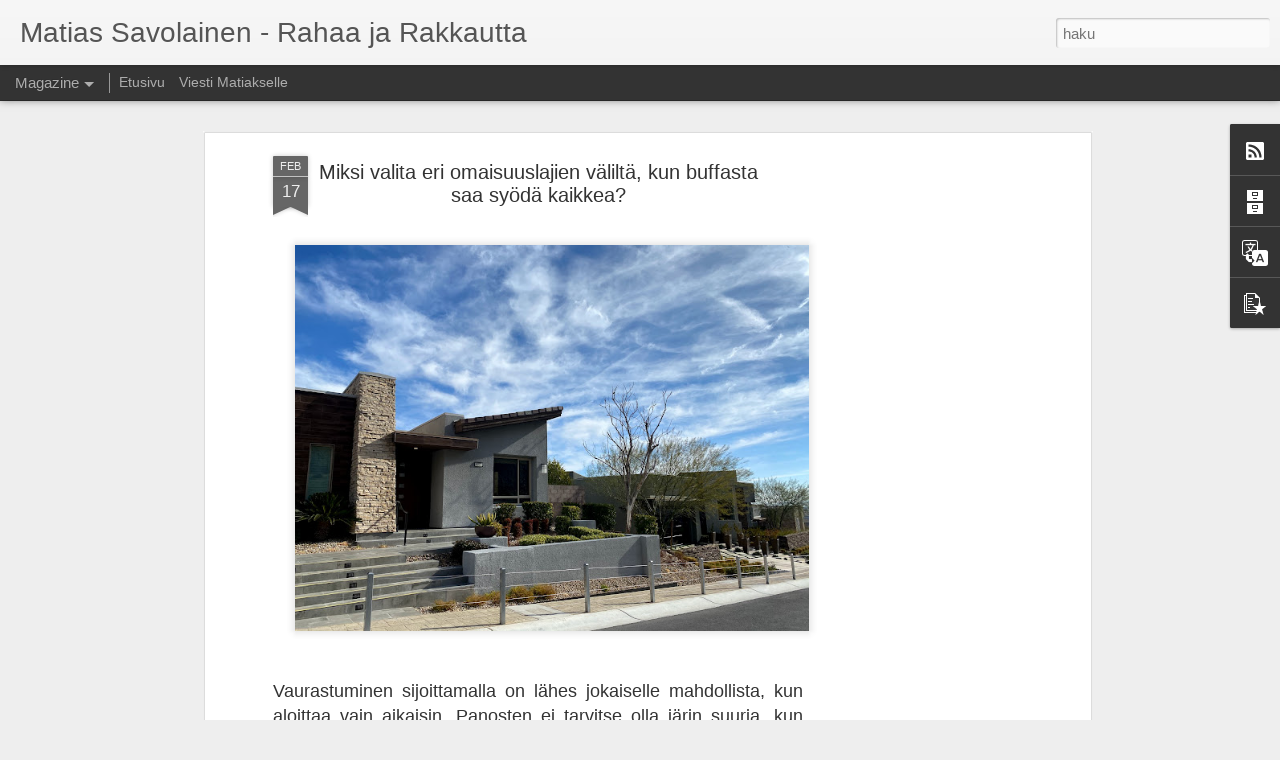

--- FILE ---
content_type: text/html; charset=utf-8
request_url: https://www.google.com/recaptcha/api2/aframe
body_size: 267
content:
<!DOCTYPE HTML><html><head><meta http-equiv="content-type" content="text/html; charset=UTF-8"></head><body><script nonce="I5VzKm8owBNciENpbMmIYg">/** Anti-fraud and anti-abuse applications only. See google.com/recaptcha */ try{var clients={'sodar':'https://pagead2.googlesyndication.com/pagead/sodar?'};window.addEventListener("message",function(a){try{if(a.source===window.parent){var b=JSON.parse(a.data);var c=clients[b['id']];if(c){var d=document.createElement('img');d.src=c+b['params']+'&rc='+(localStorage.getItem("rc::a")?sessionStorage.getItem("rc::b"):"");window.document.body.appendChild(d);sessionStorage.setItem("rc::e",parseInt(sessionStorage.getItem("rc::e")||0)+1);localStorage.setItem("rc::h",'1768283579407');}}}catch(b){}});window.parent.postMessage("_grecaptcha_ready", "*");}catch(b){}</script></body></html>

--- FILE ---
content_type: text/javascript; charset=UTF-8
request_url: https://www.matiassavolainen.com/?v=0&action=initial&widgetId=Translate1&responseType=js&xssi_token=AOuZoY6Agt_VXe81ZfeSmWhdv45E2csfoQ%3A1768283575375
body_size: -147
content:
try {
_WidgetManager._HandleControllerResult('Translate1', 'initial',{'title': 'Translate', 'layout': 'VERTICAL', 'pageLanguage': 'fi'});
} catch (e) {
  if (typeof log != 'undefined') {
    log('HandleControllerResult failed: ' + e);
  }
}


--- FILE ---
content_type: text/javascript; charset=UTF-8
request_url: https://www.matiassavolainen.com/?v=0&action=initial&widgetId=BlogArchive2&responseType=js&xssi_token=AOuZoY6Agt_VXe81ZfeSmWhdv45E2csfoQ%3A1768283575375
body_size: 1776
content:
try {
_WidgetManager._HandleControllerResult('BlogArchive2', 'initial',{'url': 'https://www.matiassavolainen.com/search?updated-min\x3d1970-01-01T02:00:00%2B02:00\x26updated-max\x3d292278994-08-17T07:12:55Z\x26max-results\x3d50', 'name': 'All Posts', 'expclass': 'expanded', 'toggleId': 'ALL-0', 'post-count': 1248, 'data': [{'url': 'https://www.matiassavolainen.com/2023/', 'name': '2023', 'expclass': 'expanded', 'toggleId': 'YEARLY-1672524000000', 'post-count': 2, 'data': [{'url': 'https://www.matiassavolainen.com/2023/02/', 'name': 'helmikuuta', 'expclass': 'expanded', 'toggleId': 'MONTHLY-1675202400000', 'post-count': 1, 'posts': [{'title': 'Asuntosijoittaminen liekeiss\xe4, mutta toisin kuin t...', 'url': 'https://www.matiassavolainen.com/2023/02/asuntosijoittaminen-liekeissa-mutta.html'}]}, {'url': 'https://www.matiassavolainen.com/2023/01/', 'name': 'tammikuuta', 'expclass': 'collapsed', 'toggleId': 'MONTHLY-1672524000000', 'post-count': 1}]}, {'url': 'https://www.matiassavolainen.com/2022/', 'name': '2022', 'expclass': 'collapsed', 'toggleId': 'YEARLY-1640988000000', 'post-count': 5, 'data': [{'url': 'https://www.matiassavolainen.com/2022/06/', 'name': 'kes\xe4kuuta', 'expclass': 'collapsed', 'toggleId': 'MONTHLY-1654030800000', 'post-count': 1}, {'url': 'https://www.matiassavolainen.com/2022/05/', 'name': 'toukokuuta', 'expclass': 'collapsed', 'toggleId': 'MONTHLY-1651352400000', 'post-count': 2}, {'url': 'https://www.matiassavolainen.com/2022/04/', 'name': 'huhtikuuta', 'expclass': 'collapsed', 'toggleId': 'MONTHLY-1648760400000', 'post-count': 1}, {'url': 'https://www.matiassavolainen.com/2022/03/', 'name': 'maaliskuuta', 'expclass': 'collapsed', 'toggleId': 'MONTHLY-1646085600000', 'post-count': 1}]}, {'url': 'https://www.matiassavolainen.com/2021/', 'name': '2021', 'expclass': 'collapsed', 'toggleId': 'YEARLY-1609452000000', 'post-count': 6, 'data': [{'url': 'https://www.matiassavolainen.com/2021/04/', 'name': 'huhtikuuta', 'expclass': 'collapsed', 'toggleId': 'MONTHLY-1617224400000', 'post-count': 1}, {'url': 'https://www.matiassavolainen.com/2021/03/', 'name': 'maaliskuuta', 'expclass': 'collapsed', 'toggleId': 'MONTHLY-1614549600000', 'post-count': 1}, {'url': 'https://www.matiassavolainen.com/2021/01/', 'name': 'tammikuuta', 'expclass': 'collapsed', 'toggleId': 'MONTHLY-1609452000000', 'post-count': 4}]}, {'url': 'https://www.matiassavolainen.com/2020/', 'name': '2020', 'expclass': 'collapsed', 'toggleId': 'YEARLY-1577829600000', 'post-count': 30, 'data': [{'url': 'https://www.matiassavolainen.com/2020/12/', 'name': 'joulukuuta', 'expclass': 'collapsed', 'toggleId': 'MONTHLY-1606773600000', 'post-count': 1}, {'url': 'https://www.matiassavolainen.com/2020/10/', 'name': 'lokakuuta', 'expclass': 'collapsed', 'toggleId': 'MONTHLY-1601499600000', 'post-count': 1}, {'url': 'https://www.matiassavolainen.com/2020/09/', 'name': 'syyskuuta', 'expclass': 'collapsed', 'toggleId': 'MONTHLY-1598907600000', 'post-count': 1}, {'url': 'https://www.matiassavolainen.com/2020/08/', 'name': 'elokuuta', 'expclass': 'collapsed', 'toggleId': 'MONTHLY-1596229200000', 'post-count': 2}, {'url': 'https://www.matiassavolainen.com/2020/06/', 'name': 'kes\xe4kuuta', 'expclass': 'collapsed', 'toggleId': 'MONTHLY-1590958800000', 'post-count': 2}, {'url': 'https://www.matiassavolainen.com/2020/05/', 'name': 'toukokuuta', 'expclass': 'collapsed', 'toggleId': 'MONTHLY-1588280400000', 'post-count': 3}, {'url': 'https://www.matiassavolainen.com/2020/04/', 'name': 'huhtikuuta', 'expclass': 'collapsed', 'toggleId': 'MONTHLY-1585688400000', 'post-count': 7}, {'url': 'https://www.matiassavolainen.com/2020/03/', 'name': 'maaliskuuta', 'expclass': 'collapsed', 'toggleId': 'MONTHLY-1583013600000', 'post-count': 7}, {'url': 'https://www.matiassavolainen.com/2020/02/', 'name': 'helmikuuta', 'expclass': 'collapsed', 'toggleId': 'MONTHLY-1580508000000', 'post-count': 5}, {'url': 'https://www.matiassavolainen.com/2020/01/', 'name': 'tammikuuta', 'expclass': 'collapsed', 'toggleId': 'MONTHLY-1577829600000', 'post-count': 1}]}, {'url': 'https://www.matiassavolainen.com/2019/', 'name': '2019', 'expclass': 'collapsed', 'toggleId': 'YEARLY-1546293600000', 'post-count': 18, 'data': [{'url': 'https://www.matiassavolainen.com/2019/12/', 'name': 'joulukuuta', 'expclass': 'collapsed', 'toggleId': 'MONTHLY-1575151200000', 'post-count': 1}, {'url': 'https://www.matiassavolainen.com/2019/11/', 'name': 'marraskuuta', 'expclass': 'collapsed', 'toggleId': 'MONTHLY-1572559200000', 'post-count': 2}, {'url': 'https://www.matiassavolainen.com/2019/08/', 'name': 'elokuuta', 'expclass': 'collapsed', 'toggleId': 'MONTHLY-1564606800000', 'post-count': 1}, {'url': 'https://www.matiassavolainen.com/2019/05/', 'name': 'toukokuuta', 'expclass': 'collapsed', 'toggleId': 'MONTHLY-1556658000000', 'post-count': 3}, {'url': 'https://www.matiassavolainen.com/2019/04/', 'name': 'huhtikuuta', 'expclass': 'collapsed', 'toggleId': 'MONTHLY-1554066000000', 'post-count': 3}, {'url': 'https://www.matiassavolainen.com/2019/03/', 'name': 'maaliskuuta', 'expclass': 'collapsed', 'toggleId': 'MONTHLY-1551391200000', 'post-count': 2}, {'url': 'https://www.matiassavolainen.com/2019/01/', 'name': 'tammikuuta', 'expclass': 'collapsed', 'toggleId': 'MONTHLY-1546293600000', 'post-count': 6}]}, {'url': 'https://www.matiassavolainen.com/2018/', 'name': '2018', 'expclass': 'collapsed', 'toggleId': 'YEARLY-1514757600000', 'post-count': 36, 'data': [{'url': 'https://www.matiassavolainen.com/2018/12/', 'name': 'joulukuuta', 'expclass': 'collapsed', 'toggleId': 'MONTHLY-1543615200000', 'post-count': 5}, {'url': 'https://www.matiassavolainen.com/2018/11/', 'name': 'marraskuuta', 'expclass': 'collapsed', 'toggleId': 'MONTHLY-1541023200000', 'post-count': 3}, {'url': 'https://www.matiassavolainen.com/2018/10/', 'name': 'lokakuuta', 'expclass': 'collapsed', 'toggleId': 'MONTHLY-1538341200000', 'post-count': 6}, {'url': 'https://www.matiassavolainen.com/2018/09/', 'name': 'syyskuuta', 'expclass': 'collapsed', 'toggleId': 'MONTHLY-1535749200000', 'post-count': 2}, {'url': 'https://www.matiassavolainen.com/2018/08/', 'name': 'elokuuta', 'expclass': 'collapsed', 'toggleId': 'MONTHLY-1533070800000', 'post-count': 3}, {'url': 'https://www.matiassavolainen.com/2018/07/', 'name': 'hein\xe4kuuta', 'expclass': 'collapsed', 'toggleId': 'MONTHLY-1530392400000', 'post-count': 3}, {'url': 'https://www.matiassavolainen.com/2018/06/', 'name': 'kes\xe4kuuta', 'expclass': 'collapsed', 'toggleId': 'MONTHLY-1527800400000', 'post-count': 4}, {'url': 'https://www.matiassavolainen.com/2018/05/', 'name': 'toukokuuta', 'expclass': 'collapsed', 'toggleId': 'MONTHLY-1525122000000', 'post-count': 1}, {'url': 'https://www.matiassavolainen.com/2018/04/', 'name': 'huhtikuuta', 'expclass': 'collapsed', 'toggleId': 'MONTHLY-1522530000000', 'post-count': 3}, {'url': 'https://www.matiassavolainen.com/2018/03/', 'name': 'maaliskuuta', 'expclass': 'collapsed', 'toggleId': 'MONTHLY-1519855200000', 'post-count': 1}, {'url': 'https://www.matiassavolainen.com/2018/02/', 'name': 'helmikuuta', 'expclass': 'collapsed', 'toggleId': 'MONTHLY-1517436000000', 'post-count': 2}, {'url': 'https://www.matiassavolainen.com/2018/01/', 'name': 'tammikuuta', 'expclass': 'collapsed', 'toggleId': 'MONTHLY-1514757600000', 'post-count': 3}]}, {'url': 'https://www.matiassavolainen.com/2017/', 'name': '2017', 'expclass': 'collapsed', 'toggleId': 'YEARLY-1483221600000', 'post-count': 43, 'data': [{'url': 'https://www.matiassavolainen.com/2017/12/', 'name': 'joulukuuta', 'expclass': 'collapsed', 'toggleId': 'MONTHLY-1512079200000', 'post-count': 1}, {'url': 'https://www.matiassavolainen.com/2017/11/', 'name': 'marraskuuta', 'expclass': 'collapsed', 'toggleId': 'MONTHLY-1509487200000', 'post-count': 3}, {'url': 'https://www.matiassavolainen.com/2017/10/', 'name': 'lokakuuta', 'expclass': 'collapsed', 'toggleId': 'MONTHLY-1506805200000', 'post-count': 1}, {'url': 'https://www.matiassavolainen.com/2017/09/', 'name': 'syyskuuta', 'expclass': 'collapsed', 'toggleId': 'MONTHLY-1504213200000', 'post-count': 6}, {'url': 'https://www.matiassavolainen.com/2017/08/', 'name': 'elokuuta', 'expclass': 'collapsed', 'toggleId': 'MONTHLY-1501534800000', 'post-count': 3}, {'url': 'https://www.matiassavolainen.com/2017/07/', 'name': 'hein\xe4kuuta', 'expclass': 'collapsed', 'toggleId': 'MONTHLY-1498856400000', 'post-count': 5}, {'url': 'https://www.matiassavolainen.com/2017/06/', 'name': 'kes\xe4kuuta', 'expclass': 'collapsed', 'toggleId': 'MONTHLY-1496264400000', 'post-count': 4}, {'url': 'https://www.matiassavolainen.com/2017/05/', 'name': 'toukokuuta', 'expclass': 'collapsed', 'toggleId': 'MONTHLY-1493586000000', 'post-count': 7}, {'url': 'https://www.matiassavolainen.com/2017/04/', 'name': 'huhtikuuta', 'expclass': 'collapsed', 'toggleId': 'MONTHLY-1490994000000', 'post-count': 4}, {'url': 'https://www.matiassavolainen.com/2017/03/', 'name': 'maaliskuuta', 'expclass': 'collapsed', 'toggleId': 'MONTHLY-1488319200000', 'post-count': 3}, {'url': 'https://www.matiassavolainen.com/2017/02/', 'name': 'helmikuuta', 'expclass': 'collapsed', 'toggleId': 'MONTHLY-1485900000000', 'post-count': 4}, {'url': 'https://www.matiassavolainen.com/2017/01/', 'name': 'tammikuuta', 'expclass': 'collapsed', 'toggleId': 'MONTHLY-1483221600000', 'post-count': 2}]}, {'url': 'https://www.matiassavolainen.com/2016/', 'name': '2016', 'expclass': 'collapsed', 'toggleId': 'YEARLY-1451599200000', 'post-count': 80, 'data': [{'url': 'https://www.matiassavolainen.com/2016/12/', 'name': 'joulukuuta', 'expclass': 'collapsed', 'toggleId': 'MONTHLY-1480543200000', 'post-count': 9}, {'url': 'https://www.matiassavolainen.com/2016/11/', 'name': 'marraskuuta', 'expclass': 'collapsed', 'toggleId': 'MONTHLY-1477951200000', 'post-count': 3}, {'url': 'https://www.matiassavolainen.com/2016/10/', 'name': 'lokakuuta', 'expclass': 'collapsed', 'toggleId': 'MONTHLY-1475269200000', 'post-count': 5}, {'url': 'https://www.matiassavolainen.com/2016/09/', 'name': 'syyskuuta', 'expclass': 'collapsed', 'toggleId': 'MONTHLY-1472677200000', 'post-count': 6}, {'url': 'https://www.matiassavolainen.com/2016/08/', 'name': 'elokuuta', 'expclass': 'collapsed', 'toggleId': 'MONTHLY-1469998800000', 'post-count': 3}, {'url': 'https://www.matiassavolainen.com/2016/07/', 'name': 'hein\xe4kuuta', 'expclass': 'collapsed', 'toggleId': 'MONTHLY-1467320400000', 'post-count': 6}, {'url': 'https://www.matiassavolainen.com/2016/06/', 'name': 'kes\xe4kuuta', 'expclass': 'collapsed', 'toggleId': 'MONTHLY-1464728400000', 'post-count': 4}, {'url': 'https://www.matiassavolainen.com/2016/05/', 'name': 'toukokuuta', 'expclass': 'collapsed', 'toggleId': 'MONTHLY-1462050000000', 'post-count': 12}, {'url': 'https://www.matiassavolainen.com/2016/04/', 'name': 'huhtikuuta', 'expclass': 'collapsed', 'toggleId': 'MONTHLY-1459458000000', 'post-count': 8}, {'url': 'https://www.matiassavolainen.com/2016/03/', 'name': 'maaliskuuta', 'expclass': 'collapsed', 'toggleId': 'MONTHLY-1456783200000', 'post-count': 7}, {'url': 'https://www.matiassavolainen.com/2016/02/', 'name': 'helmikuuta', 'expclass': 'collapsed', 'toggleId': 'MONTHLY-1454277600000', 'post-count': 6}, {'url': 'https://www.matiassavolainen.com/2016/01/', 'name': 'tammikuuta', 'expclass': 'collapsed', 'toggleId': 'MONTHLY-1451599200000', 'post-count': 11}]}, {'url': 'https://www.matiassavolainen.com/2015/', 'name': '2015', 'expclass': 'collapsed', 'toggleId': 'YEARLY-1420063200000', 'post-count': 135, 'data': [{'url': 'https://www.matiassavolainen.com/2015/12/', 'name': 'joulukuuta', 'expclass': 'collapsed', 'toggleId': 'MONTHLY-1448920800000', 'post-count': 7}, {'url': 'https://www.matiassavolainen.com/2015/11/', 'name': 'marraskuuta', 'expclass': 'collapsed', 'toggleId': 'MONTHLY-1446328800000', 'post-count': 7}, {'url': 'https://www.matiassavolainen.com/2015/10/', 'name': 'lokakuuta', 'expclass': 'collapsed', 'toggleId': 'MONTHLY-1443646800000', 'post-count': 13}, {'url': 'https://www.matiassavolainen.com/2015/09/', 'name': 'syyskuuta', 'expclass': 'collapsed', 'toggleId': 'MONTHLY-1441054800000', 'post-count': 17}, {'url': 'https://www.matiassavolainen.com/2015/08/', 'name': 'elokuuta', 'expclass': 'collapsed', 'toggleId': 'MONTHLY-1438376400000', 'post-count': 10}, {'url': 'https://www.matiassavolainen.com/2015/07/', 'name': 'hein\xe4kuuta', 'expclass': 'collapsed', 'toggleId': 'MONTHLY-1435698000000', 'post-count': 3}, {'url': 'https://www.matiassavolainen.com/2015/06/', 'name': 'kes\xe4kuuta', 'expclass': 'collapsed', 'toggleId': 'MONTHLY-1433106000000', 'post-count': 8}, {'url': 'https://www.matiassavolainen.com/2015/05/', 'name': 'toukokuuta', 'expclass': 'collapsed', 'toggleId': 'MONTHLY-1430427600000', 'post-count': 17}, {'url': 'https://www.matiassavolainen.com/2015/04/', 'name': 'huhtikuuta', 'expclass': 'collapsed', 'toggleId': 'MONTHLY-1427835600000', 'post-count': 8}, {'url': 'https://www.matiassavolainen.com/2015/03/', 'name': 'maaliskuuta', 'expclass': 'collapsed', 'toggleId': 'MONTHLY-1425160800000', 'post-count': 19}, {'url': 'https://www.matiassavolainen.com/2015/02/', 'name': 'helmikuuta', 'expclass': 'collapsed', 'toggleId': 'MONTHLY-1422741600000', 'post-count': 11}, {'url': 'https://www.matiassavolainen.com/2015/01/', 'name': 'tammikuuta', 'expclass': 'collapsed', 'toggleId': 'MONTHLY-1420063200000', 'post-count': 15}]}, {'url': 'https://www.matiassavolainen.com/2014/', 'name': '2014', 'expclass': 'collapsed', 'toggleId': 'YEARLY-1388527200000', 'post-count': 146, 'data': [{'url': 'https://www.matiassavolainen.com/2014/12/', 'name': 'joulukuuta', 'expclass': 'collapsed', 'toggleId': 'MONTHLY-1417384800000', 'post-count': 7}, {'url': 'https://www.matiassavolainen.com/2014/11/', 'name': 'marraskuuta', 'expclass': 'collapsed', 'toggleId': 'MONTHLY-1414792800000', 'post-count': 11}, {'url': 'https://www.matiassavolainen.com/2014/10/', 'name': 'lokakuuta', 'expclass': 'collapsed', 'toggleId': 'MONTHLY-1412110800000', 'post-count': 11}, {'url': 'https://www.matiassavolainen.com/2014/09/', 'name': 'syyskuuta', 'expclass': 'collapsed', 'toggleId': 'MONTHLY-1409518800000', 'post-count': 13}, {'url': 'https://www.matiassavolainen.com/2014/08/', 'name': 'elokuuta', 'expclass': 'collapsed', 'toggleId': 'MONTHLY-1406840400000', 'post-count': 17}, {'url': 'https://www.matiassavolainen.com/2014/07/', 'name': 'hein\xe4kuuta', 'expclass': 'collapsed', 'toggleId': 'MONTHLY-1404162000000', 'post-count': 6}, {'url': 'https://www.matiassavolainen.com/2014/06/', 'name': 'kes\xe4kuuta', 'expclass': 'collapsed', 'toggleId': 'MONTHLY-1401570000000', 'post-count': 5}, {'url': 'https://www.matiassavolainen.com/2014/05/', 'name': 'toukokuuta', 'expclass': 'collapsed', 'toggleId': 'MONTHLY-1398891600000', 'post-count': 18}, {'url': 'https://www.matiassavolainen.com/2014/04/', 'name': 'huhtikuuta', 'expclass': 'collapsed', 'toggleId': 'MONTHLY-1396299600000', 'post-count': 11}, {'url': 'https://www.matiassavolainen.com/2014/03/', 'name': 'maaliskuuta', 'expclass': 'collapsed', 'toggleId': 'MONTHLY-1393624800000', 'post-count': 11}, {'url': 'https://www.matiassavolainen.com/2014/02/', 'name': 'helmikuuta', 'expclass': 'collapsed', 'toggleId': 'MONTHLY-1391205600000', 'post-count': 12}, {'url': 'https://www.matiassavolainen.com/2014/01/', 'name': 'tammikuuta', 'expclass': 'collapsed', 'toggleId': 'MONTHLY-1388527200000', 'post-count': 24}]}, {'url': 'https://www.matiassavolainen.com/2013/', 'name': '2013', 'expclass': 'collapsed', 'toggleId': 'YEARLY-1356991200000', 'post-count': 265, 'data': [{'url': 'https://www.matiassavolainen.com/2013/12/', 'name': 'joulukuuta', 'expclass': 'collapsed', 'toggleId': 'MONTHLY-1385848800000', 'post-count': 13}, {'url': 'https://www.matiassavolainen.com/2013/11/', 'name': 'marraskuuta', 'expclass': 'collapsed', 'toggleId': 'MONTHLY-1383256800000', 'post-count': 17}, {'url': 'https://www.matiassavolainen.com/2013/10/', 'name': 'lokakuuta', 'expclass': 'collapsed', 'toggleId': 'MONTHLY-1380574800000', 'post-count': 20}, {'url': 'https://www.matiassavolainen.com/2013/09/', 'name': 'syyskuuta', 'expclass': 'collapsed', 'toggleId': 'MONTHLY-1377982800000', 'post-count': 28}, {'url': 'https://www.matiassavolainen.com/2013/08/', 'name': 'elokuuta', 'expclass': 'collapsed', 'toggleId': 'MONTHLY-1375304400000', 'post-count': 17}, {'url': 'https://www.matiassavolainen.com/2013/07/', 'name': 'hein\xe4kuuta', 'expclass': 'collapsed', 'toggleId': 'MONTHLY-1372626000000', 'post-count': 14}, {'url': 'https://www.matiassavolainen.com/2013/06/', 'name': 'kes\xe4kuuta', 'expclass': 'collapsed', 'toggleId': 'MONTHLY-1370034000000', 'post-count': 23}, {'url': 'https://www.matiassavolainen.com/2013/05/', 'name': 'toukokuuta', 'expclass': 'collapsed', 'toggleId': 'MONTHLY-1367355600000', 'post-count': 24}, {'url': 'https://www.matiassavolainen.com/2013/04/', 'name': 'huhtikuuta', 'expclass': 'collapsed', 'toggleId': 'MONTHLY-1364763600000', 'post-count': 29}, {'url': 'https://www.matiassavolainen.com/2013/03/', 'name': 'maaliskuuta', 'expclass': 'collapsed', 'toggleId': 'MONTHLY-1362088800000', 'post-count': 26}, {'url': 'https://www.matiassavolainen.com/2013/02/', 'name': 'helmikuuta', 'expclass': 'collapsed', 'toggleId': 'MONTHLY-1359669600000', 'post-count': 28}, {'url': 'https://www.matiassavolainen.com/2013/01/', 'name': 'tammikuuta', 'expclass': 'collapsed', 'toggleId': 'MONTHLY-1356991200000', 'post-count': 26}]}, {'url': 'https://www.matiassavolainen.com/2012/', 'name': '2012', 'expclass': 'collapsed', 'toggleId': 'YEARLY-1325368800000', 'post-count': 282, 'data': [{'url': 'https://www.matiassavolainen.com/2012/12/', 'name': 'joulukuuta', 'expclass': 'collapsed', 'toggleId': 'MONTHLY-1354312800000', 'post-count': 21}, {'url': 'https://www.matiassavolainen.com/2012/11/', 'name': 'marraskuuta', 'expclass': 'collapsed', 'toggleId': 'MONTHLY-1351720800000', 'post-count': 28}, {'url': 'https://www.matiassavolainen.com/2012/10/', 'name': 'lokakuuta', 'expclass': 'collapsed', 'toggleId': 'MONTHLY-1349038800000', 'post-count': 25}, {'url': 'https://www.matiassavolainen.com/2012/09/', 'name': 'syyskuuta', 'expclass': 'collapsed', 'toggleId': 'MONTHLY-1346446800000', 'post-count': 25}, {'url': 'https://www.matiassavolainen.com/2012/08/', 'name': 'elokuuta', 'expclass': 'collapsed', 'toggleId': 'MONTHLY-1343768400000', 'post-count': 33}, {'url': 'https://www.matiassavolainen.com/2012/07/', 'name': 'hein\xe4kuuta', 'expclass': 'collapsed', 'toggleId': 'MONTHLY-1341090000000', 'post-count': 12}, {'url': 'https://www.matiassavolainen.com/2012/06/', 'name': 'kes\xe4kuuta', 'expclass': 'collapsed', 'toggleId': 'MONTHLY-1338498000000', 'post-count': 24}, {'url': 'https://www.matiassavolainen.com/2012/05/', 'name': 'toukokuuta', 'expclass': 'collapsed', 'toggleId': 'MONTHLY-1335819600000', 'post-count': 20}, {'url': 'https://www.matiassavolainen.com/2012/04/', 'name': 'huhtikuuta', 'expclass': 'collapsed', 'toggleId': 'MONTHLY-1333227600000', 'post-count': 34}, {'url': 'https://www.matiassavolainen.com/2012/03/', 'name': 'maaliskuuta', 'expclass': 'collapsed', 'toggleId': 'MONTHLY-1330552800000', 'post-count': 20}, {'url': 'https://www.matiassavolainen.com/2012/02/', 'name': 'helmikuuta', 'expclass': 'collapsed', 'toggleId': 'MONTHLY-1328047200000', 'post-count': 18}, {'url': 'https://www.matiassavolainen.com/2012/01/', 'name': 'tammikuuta', 'expclass': 'collapsed', 'toggleId': 'MONTHLY-1325368800000', 'post-count': 22}]}, {'url': 'https://www.matiassavolainen.com/2011/', 'name': '2011', 'expclass': 'collapsed', 'toggleId': 'YEARLY-1293832800000', 'post-count': 192, 'data': [{'url': 'https://www.matiassavolainen.com/2011/12/', 'name': 'joulukuuta', 'expclass': 'collapsed', 'toggleId': 'MONTHLY-1322690400000', 'post-count': 32}, {'url': 'https://www.matiassavolainen.com/2011/11/', 'name': 'marraskuuta', 'expclass': 'collapsed', 'toggleId': 'MONTHLY-1320098400000', 'post-count': 23}, {'url': 'https://www.matiassavolainen.com/2011/10/', 'name': 'lokakuuta', 'expclass': 'collapsed', 'toggleId': 'MONTHLY-1317416400000', 'post-count': 18}, {'url': 'https://www.matiassavolainen.com/2011/09/', 'name': 'syyskuuta', 'expclass': 'collapsed', 'toggleId': 'MONTHLY-1314824400000', 'post-count': 25}, {'url': 'https://www.matiassavolainen.com/2011/08/', 'name': 'elokuuta', 'expclass': 'collapsed', 'toggleId': 'MONTHLY-1312146000000', 'post-count': 17}, {'url': 'https://www.matiassavolainen.com/2011/07/', 'name': 'hein\xe4kuuta', 'expclass': 'collapsed', 'toggleId': 'MONTHLY-1309467600000', 'post-count': 11}, {'url': 'https://www.matiassavolainen.com/2011/06/', 'name': 'kes\xe4kuuta', 'expclass': 'collapsed', 'toggleId': 'MONTHLY-1306875600000', 'post-count': 17}, {'url': 'https://www.matiassavolainen.com/2011/05/', 'name': 'toukokuuta', 'expclass': 'collapsed', 'toggleId': 'MONTHLY-1304197200000', 'post-count': 10}, {'url': 'https://www.matiassavolainen.com/2011/04/', 'name': 'huhtikuuta', 'expclass': 'collapsed', 'toggleId': 'MONTHLY-1301605200000', 'post-count': 7}, {'url': 'https://www.matiassavolainen.com/2011/03/', 'name': 'maaliskuuta', 'expclass': 'collapsed', 'toggleId': 'MONTHLY-1298930400000', 'post-count': 13}, {'url': 'https://www.matiassavolainen.com/2011/02/', 'name': 'helmikuuta', 'expclass': 'collapsed', 'toggleId': 'MONTHLY-1296511200000', 'post-count': 9}, {'url': 'https://www.matiassavolainen.com/2011/01/', 'name': 'tammikuuta', 'expclass': 'collapsed', 'toggleId': 'MONTHLY-1293832800000', 'post-count': 10}]}, {'url': 'https://www.matiassavolainen.com/2010/', 'name': '2010', 'expclass': 'collapsed', 'toggleId': 'YEARLY-1262296800000', 'post-count': 8, 'data': [{'url': 'https://www.matiassavolainen.com/2010/12/', 'name': 'joulukuuta', 'expclass': 'collapsed', 'toggleId': 'MONTHLY-1291154400000', 'post-count': 2}, {'url': 'https://www.matiassavolainen.com/2010/11/', 'name': 'marraskuuta', 'expclass': 'collapsed', 'toggleId': 'MONTHLY-1288562400000', 'post-count': 6}]}], 'toggleopen': 'MONTHLY-1675202400000', 'style': 'HIERARCHY', 'title': 'Blogiarkisto'});
} catch (e) {
  if (typeof log != 'undefined') {
    log('HandleControllerResult failed: ' + e);
  }
}


--- FILE ---
content_type: text/javascript; charset=UTF-8
request_url: https://www.matiassavolainen.com/?v=0&action=initial&widgetId=Translate1&responseType=js&xssi_token=AOuZoY6Agt_VXe81ZfeSmWhdv45E2csfoQ%3A1768283575375
body_size: -67
content:
try {
_WidgetManager._HandleControllerResult('Translate1', 'initial',{'title': 'Translate', 'layout': 'VERTICAL', 'pageLanguage': 'fi'});
} catch (e) {
  if (typeof log != 'undefined') {
    log('HandleControllerResult failed: ' + e);
  }
}


--- FILE ---
content_type: text/javascript; charset=UTF-8
request_url: https://www.matiassavolainen.com/?v=0&action=initial&widgetId=PopularPosts1&responseType=js&xssi_token=AOuZoY6Agt_VXe81ZfeSmWhdv45E2csfoQ%3A1768283575375
body_size: 2978
content:
try {
_WidgetManager._HandleControllerResult('PopularPosts1', 'initial',{'title': 'Suositut tekstit', 'showSnippets': true, 'showThumbnails': true, 'thumbnailSize': 72, 'showAuthor': false, 'showDate': false, 'posts': [{'id': '2369347695867611722', 'title': 'Sadan tonnin miljoonabisnes', 'href': 'https://www.matiassavolainen.com/2013/11/sadan-tonnin-miljoonabisnes.html', 'snippet': '   Kunnioitan eritt\xe4in paljon jokaista, joka uskaltaa yritt\xe4\xe4 Suomessa. Nostan hattua jokaiselle, joka on bisneksens\xe4 saanut kannattamaan ja...', 'thumbnail': 'https://blogger.googleusercontent.com/img/b/R29vZ2xl/AVvXsEixTT0Pwh11ZnzjaOMUVYV2UBC3ijf19C_F2oxKJpPgQt56_xOS8A72Z8kZ_dJUPss28Fgp5X8mW-DGQOunuY3PHYn_tBhyphenhyphenJBkpcqrJUABsoC2Dcgh5oceYwSAltoXVrcMIncwc8nfT1FH1/s72-c/2013-10-12_20-32-07.jpg', 'featuredImage': 'https://blogger.googleusercontent.com/img/b/R29vZ2xl/AVvXsEixTT0Pwh11ZnzjaOMUVYV2UBC3ijf19C_F2oxKJpPgQt56_xOS8A72Z8kZ_dJUPss28Fgp5X8mW-DGQOunuY3PHYn_tBhyphenhyphenJBkpcqrJUABsoC2Dcgh5oceYwSAltoXVrcMIncwc8nfT1FH1/s640/2013-10-12_20-32-07.jpg'}, {'id': '2593398784635687181', 'title': 'Nettovarallisuus on kuin tyhj\xe4 tuijotus kierroslukumittariin', 'href': 'https://www.matiassavolainen.com/2018/02/nettovarallisuus-on-mittari-josta-moni.html', 'snippet': '   Nettovarallisuus  on mittari, josta moni vaurastumiskonsulentti mielell\xe4\xe4n puhuu. Se on melko yksinkertainen ja l\xe4hes jokainen oppii sen ...', 'thumbnail': 'https://blogger.googleusercontent.com/img/b/R29vZ2xl/AVvXsEg1VMnwmnP5KclwWTJFszfiF8YRY2JhBYKBZoMOOJVGC6dgBrVYfTtH1GoB0q0z4RA6r8YbIOa19ZGSQYIvEPv-K8g-gjrff2m5917Zvw3fze7X-B5SWWMpNRWfkua7kuP4itDLEf4dSCol/s72-c/IMG_8905.HEIC', 'featuredImage': 'https://blogger.googleusercontent.com/img/b/R29vZ2xl/AVvXsEg1VMnwmnP5KclwWTJFszfiF8YRY2JhBYKBZoMOOJVGC6dgBrVYfTtH1GoB0q0z4RA6r8YbIOa19ZGSQYIvEPv-K8g-gjrff2m5917Zvw3fze7X-B5SWWMpNRWfkua7kuP4itDLEf4dSCol/s640/IMG_8905.HEIC'}, {'id': '6998248067233510994', 'title': 'Trumpin valinta sai suomalaisten kahvit v\xe4\xe4r\xe4\xe4n kurkkuun, mutta kenties turhaan', 'href': 'https://www.matiassavolainen.com/2016/11/trumpin-valinta-sai-suomalaisten-kahvit.html', 'snippet': '     Trumpin valinta presidentiksi ei yll\xe4t\xe4 minua. Sit\xe4 voi olla vaikea k\xe4sitt\xe4\xe4 Suomesta katsottuna. Suomalainen ei muutoinkaan ymm\xe4rr\xe4 Am...', 'thumbnail': 'https://blogger.googleusercontent.com/img/b/R29vZ2xl/AVvXsEj_vYwP6t8FvKnyYheQ1P5QVWCN9L7K67r5e7iiADUJ_UIzGvkxfpKsGP249da9i02DiEez-25Os9Uxyw8SptwodexymI5BJEKy7uAx1GTNiymhfjPnGWrTZ0AOGYt2jhePJCZuOUv3c9wT/s72-c/2016-11-09_18-40-30.jpg', 'featuredImage': 'https://blogger.googleusercontent.com/img/b/R29vZ2xl/AVvXsEj_vYwP6t8FvKnyYheQ1P5QVWCN9L7K67r5e7iiADUJ_UIzGvkxfpKsGP249da9i02DiEez-25Os9Uxyw8SptwodexymI5BJEKy7uAx1GTNiymhfjPnGWrTZ0AOGYt2jhePJCZuOUv3c9wT/s640/2016-11-09_18-40-30.jpg'}, {'id': '5678889521387074376', 'title': 'Helppoa rahaa', 'href': 'https://www.matiassavolainen.com/2012/05/helppoa-rahaa.html', 'snippet': '   Vapun aurinkoiset ilakoinnit saavat muistelemaan menneit\xe4 vaikka tulevaisuus onkin minulle luontevampi paikka lepuuttaa mielt\xe4ni. Ajatus ...', 'thumbnail': 'https://blogger.googleusercontent.com/img/b/R29vZ2xl/AVvXsEhf9pGfji92qrjU-gWPTnJjq69HK1TmJ1U6gQSvpKr_TJuNBIN5oUFbsElCfssgJ6R6KVDG1MK-pq0nIglNW7J1d0AYgOHFbTTfmRpngcin58JcV9kWsTSg_o1WUZrbYjbcxUpeAfheRRVp/s72-c/Macau.jpg', 'featuredImage': 'https://blogger.googleusercontent.com/img/b/R29vZ2xl/AVvXsEhf9pGfji92qrjU-gWPTnJjq69HK1TmJ1U6gQSvpKr_TJuNBIN5oUFbsElCfssgJ6R6KVDG1MK-pq0nIglNW7J1d0AYgOHFbTTfmRpngcin58JcV9kWsTSg_o1WUZrbYjbcxUpeAfheRRVp/s320/Macau.jpg'}, {'id': '5125972649068930192', 'title': 'Bitcoin - tie v\xe4litt\xf6m\xe4\xe4n rikkauteen', 'href': 'https://www.matiassavolainen.com/2017/12/bitcoin-tie-valittomaan-rikkauteen.html', 'snippet': '     Bitcoin on keskustelunaihe, joka on tavoittanut l\xe4hes jokaisen tuulipukutaksikuskinkin. Rakettimaisen nousun my\xf6t\xe4 moni on tehnyt mukav...', 'thumbnail': 'https://blogger.googleusercontent.com/img/b/R29vZ2xl/AVvXsEiRNnWXeCsSt6PzaVlR3VL84pcLF_buK8DkEeUrTAGhsY4d51L2mENXAsRAsoq_wlVPJke_Yl03AsEabKgo7QSO5XaiC1tRnl1_zygQB5xLDy8FyUqNqN0Y2K51xx1RgtDPq31Y720CAArY/s72-c/nintchdbpict000306226097.jpg', 'featuredImage': 'https://blogger.googleusercontent.com/img/b/R29vZ2xl/AVvXsEiRNnWXeCsSt6PzaVlR3VL84pcLF_buK8DkEeUrTAGhsY4d51L2mENXAsRAsoq_wlVPJke_Yl03AsEabKgo7QSO5XaiC1tRnl1_zygQB5xLDy8FyUqNqN0Y2K51xx1RgtDPq31Y720CAArY/s640/nintchdbpict000306226097.jpg'}, {'id': '7957507660020649093', 'title': 'Mestareiksi tullaan palvomalla perusasioita', 'href': 'https://www.matiassavolainen.com/2021/04/mestareiksi-tullaan-palvomalla.html', 'snippet': 'Mestareiksi tullaan palvomalla perusasioita. Useimmiten kaiken menestyksen taustalla on loistava perusasioiden osaaminen ja harjoittelu sek\xe4...', 'thumbnail': 'https://blogger.googleusercontent.com/img/b/R29vZ2xl/AVvXsEiWQTtlbw8NSd2HI2v0VjS2NSLDDa4W9mGDgRbi8kOLmYc_6XIG9XM-FX83h-tL88aPj4PDOIeQw-UFbHACilEGPDtqTZM9UcEHITj3YSbRlINzK0aQJHqjD6Dn7QNhd_oI1Ai88zPO4dQ6/s72-w640-c-h360/IMG_2946.JPG', 'featuredImage': 'https://blogger.googleusercontent.com/img/b/R29vZ2xl/AVvXsEiWQTtlbw8NSd2HI2v0VjS2NSLDDa4W9mGDgRbi8kOLmYc_6XIG9XM-FX83h-tL88aPj4PDOIeQw-UFbHACilEGPDtqTZM9UcEHITj3YSbRlINzK0aQJHqjD6Dn7QNhd_oI1Ai88zPO4dQ6/w640-h360/IMG_2946.JPG'}, {'id': '7955243236362851694', 'title': 'Asuntosijoittamisen olemus ja nykytila - lue t\xe4m\xe4 mik\xe4li olet tai harkitse olevasi asuntosijoittaja', 'href': 'https://www.matiassavolainen.com/2017/11/asuntosijoittamisen-olemus-ja-nykytila.html', 'snippet': '  Rakas yst\xe4v\xe4ni Dolf De Roos (googlaa jos et viel\xe4 tunne), minua viisaampi veljeni Jaakko Savolainen ja kalju yst\xe4v\xe4nne    Asuntosijoittami...', 'thumbnail': 'https://blogger.googleusercontent.com/img/b/R29vZ2xl/AVvXsEjPZmHybt0_riEiiS9DgbmvczdGBsL6hUkGajvKymu-LdO-IwoYZ3S9F6gsaytnYTWsY4P1CPAISWauK4GsHGLf1eN7lz2_iKzkBt1MQ54Cm8WzU4eW48BVw2ZATHOXjJ46fscGj1g4Z-gN/s72-c/IMG_0682.PNG', 'featuredImage': 'https://blogger.googleusercontent.com/img/b/R29vZ2xl/AVvXsEjPZmHybt0_riEiiS9DgbmvczdGBsL6hUkGajvKymu-LdO-IwoYZ3S9F6gsaytnYTWsY4P1CPAISWauK4GsHGLf1eN7lz2_iKzkBt1MQ54Cm8WzU4eW48BVw2ZATHOXjJ46fscGj1g4Z-gN/s640/IMG_0682.PNG'}, {'id': '4081645888143459437', 'title': 'Menestyksen salaisuus valkeni minulle ja min\xe4 jaan sen nyt sinulle', 'href': 'https://www.matiassavolainen.com/2013/12/menestyksen-salaisuus-valkeni-minulle.html', 'snippet': '   T\xe4ll\xe4 viikolla mieless\xe4ni kiteytyi menestyksen salaisuus. Yksinkertaisessa ja selke\xe4ss\xe4 muodossa otsikkotasolla ne piirteet, joita meill\xe4...', 'thumbnail': 'https://blogger.googleusercontent.com/img/b/R29vZ2xl/AVvXsEg85kGV_MZZb-X64qL3lJh7PgBffVbJ9vipbV8EUlad_sAV5vqF4Uyvb-DFiYXET8-1-HdcRWYLc0FsGHXAnu5OlLlmQfcLW4LUe949KFjNhvrvQdxyrbHwQ4fcVWmk88v2pCw14Zkf-PDo/s72-c/2013-12-10_18-14-12.jpg', 'featuredImage': 'https://blogger.googleusercontent.com/img/b/R29vZ2xl/AVvXsEg85kGV_MZZb-X64qL3lJh7PgBffVbJ9vipbV8EUlad_sAV5vqF4Uyvb-DFiYXET8-1-HdcRWYLc0FsGHXAnu5OlLlmQfcLW4LUe949KFjNhvrvQdxyrbHwQ4fcVWmk88v2pCw14Zkf-PDo/s640/2013-12-10_18-14-12.jpg'}, {'id': '198306501938659699', 'title': 'Asuntosijoittaminen liekeiss\xe4, mutta toisin kuin toivoisi', 'href': 'https://www.matiassavolainen.com/2023/02/asuntosijoittaminen-liekeissa-mutta.html', 'snippet': 'Kaikilla sijoituksilla on oma aikansa ja paikkansa. Kaiken keski\xf6ss\xe4 kuitenkin on oma sijoitussuunnitelma ja allokaatio. T\xe4rkeint\xe4 on pysy\xe4 ...', 'thumbnail': 'https://blogger.googleusercontent.com/img/b/R29vZ2xl/AVvXsEgpa8mcxsFWynskbivgZRVuVYU8-M-p-AxCdgDQZhXEoPB1njQZg0BS8F-Eu9Qn4alB5T3WSn0iZNs8AWux5gApD5yLTd8_Q37WL0CiZKG5aICvMIZHYbJE2GDozsE0mRLkpbsEl-xJABCDyLOhPvfJJuExD0JlkWo-pMVFCFq7TGmB-71nGIXkszNT6g/s72-w640-c-h356/FullSizeRender.jpg', 'featuredImage': 'https://blogger.googleusercontent.com/img/b/R29vZ2xl/AVvXsEgpa8mcxsFWynskbivgZRVuVYU8-M-p-AxCdgDQZhXEoPB1njQZg0BS8F-Eu9Qn4alB5T3WSn0iZNs8AWux5gApD5yLTd8_Q37WL0CiZKG5aICvMIZHYbJE2GDozsE0mRLkpbsEl-xJABCDyLOhPvfJJuExD0JlkWo-pMVFCFq7TGmB-71nGIXkszNT6g/w640-h356/FullSizeRender.jpg'}, {'id': '2824880622637362686', 'title': 'Miten ja mihin sijoittaminen kannattaa aloittaa?', 'href': 'https://www.matiassavolainen.com/2018/06/miten-ja-mihin-sijoittaminen-kannattaa.html', 'snippet': '   Eri foorumeissa aloittelevat sijoittajat pohtivat, minne kannattaisi alkaa s\xe4\xe4st\xe4m\xe4\xe4n 20-50 euroa kuukaudessa. Vastaus on helppo. Sill\xe4 e...', 'thumbnail': 'https://blogger.googleusercontent.com/img/b/R29vZ2xl/AVvXsEjdegw6dvpAALN_9MAytPg3StXcv_Cs-Ki5sZyvwGZTh3hdqS-GAa8nLBISr9eHbsrpO9ZIfMOnGvwlYcjW94RjOQ6DxciNQTo3agr9Fumce-blgiqk6_blLBaswzCHw6uJ3aA1KGGRXyN6/s72-c/IMG_6885.HEIC', 'featuredImage': 'https://blogger.googleusercontent.com/img/b/R29vZ2xl/AVvXsEjdegw6dvpAALN_9MAytPg3StXcv_Cs-Ki5sZyvwGZTh3hdqS-GAa8nLBISr9eHbsrpO9ZIfMOnGvwlYcjW94RjOQ6DxciNQTo3agr9Fumce-blgiqk6_blLBaswzCHw6uJ3aA1KGGRXyN6/s640/IMG_6885.HEIC'}]});
} catch (e) {
  if (typeof log != 'undefined') {
    log('HandleControllerResult failed: ' + e);
  }
}


--- FILE ---
content_type: text/javascript; charset=UTF-8
request_url: https://www.matiassavolainen.com/?v=0&action=initial&widgetId=PopularPosts1&responseType=js&xssi_token=AOuZoY6Agt_VXe81ZfeSmWhdv45E2csfoQ%3A1768283575375
body_size: 2982
content:
try {
_WidgetManager._HandleControllerResult('PopularPosts1', 'initial',{'title': 'Suositut tekstit', 'showSnippets': true, 'showThumbnails': true, 'thumbnailSize': 72, 'showAuthor': false, 'showDate': false, 'posts': [{'id': '2369347695867611722', 'title': 'Sadan tonnin miljoonabisnes', 'href': 'https://www.matiassavolainen.com/2013/11/sadan-tonnin-miljoonabisnes.html', 'snippet': '   Kunnioitan eritt\xe4in paljon jokaista, joka uskaltaa yritt\xe4\xe4 Suomessa. Nostan hattua jokaiselle, joka on bisneksens\xe4 saanut kannattamaan ja...', 'thumbnail': 'https://blogger.googleusercontent.com/img/b/R29vZ2xl/AVvXsEixTT0Pwh11ZnzjaOMUVYV2UBC3ijf19C_F2oxKJpPgQt56_xOS8A72Z8kZ_dJUPss28Fgp5X8mW-DGQOunuY3PHYn_tBhyphenhyphenJBkpcqrJUABsoC2Dcgh5oceYwSAltoXVrcMIncwc8nfT1FH1/s72-c/2013-10-12_20-32-07.jpg', 'featuredImage': 'https://blogger.googleusercontent.com/img/b/R29vZ2xl/AVvXsEixTT0Pwh11ZnzjaOMUVYV2UBC3ijf19C_F2oxKJpPgQt56_xOS8A72Z8kZ_dJUPss28Fgp5X8mW-DGQOunuY3PHYn_tBhyphenhyphenJBkpcqrJUABsoC2Dcgh5oceYwSAltoXVrcMIncwc8nfT1FH1/s640/2013-10-12_20-32-07.jpg'}, {'id': '2593398784635687181', 'title': 'Nettovarallisuus on kuin tyhj\xe4 tuijotus kierroslukumittariin', 'href': 'https://www.matiassavolainen.com/2018/02/nettovarallisuus-on-mittari-josta-moni.html', 'snippet': '   Nettovarallisuus  on mittari, josta moni vaurastumiskonsulentti mielell\xe4\xe4n puhuu. Se on melko yksinkertainen ja l\xe4hes jokainen oppii sen ...', 'thumbnail': 'https://blogger.googleusercontent.com/img/b/R29vZ2xl/AVvXsEg1VMnwmnP5KclwWTJFszfiF8YRY2JhBYKBZoMOOJVGC6dgBrVYfTtH1GoB0q0z4RA6r8YbIOa19ZGSQYIvEPv-K8g-gjrff2m5917Zvw3fze7X-B5SWWMpNRWfkua7kuP4itDLEf4dSCol/s72-c/IMG_8905.HEIC', 'featuredImage': 'https://blogger.googleusercontent.com/img/b/R29vZ2xl/AVvXsEg1VMnwmnP5KclwWTJFszfiF8YRY2JhBYKBZoMOOJVGC6dgBrVYfTtH1GoB0q0z4RA6r8YbIOa19ZGSQYIvEPv-K8g-gjrff2m5917Zvw3fze7X-B5SWWMpNRWfkua7kuP4itDLEf4dSCol/s640/IMG_8905.HEIC'}, {'id': '6998248067233510994', 'title': 'Trumpin valinta sai suomalaisten kahvit v\xe4\xe4r\xe4\xe4n kurkkuun, mutta kenties turhaan', 'href': 'https://www.matiassavolainen.com/2016/11/trumpin-valinta-sai-suomalaisten-kahvit.html', 'snippet': '     Trumpin valinta presidentiksi ei yll\xe4t\xe4 minua. Sit\xe4 voi olla vaikea k\xe4sitt\xe4\xe4 Suomesta katsottuna. Suomalainen ei muutoinkaan ymm\xe4rr\xe4 Am...', 'thumbnail': 'https://blogger.googleusercontent.com/img/b/R29vZ2xl/AVvXsEj_vYwP6t8FvKnyYheQ1P5QVWCN9L7K67r5e7iiADUJ_UIzGvkxfpKsGP249da9i02DiEez-25Os9Uxyw8SptwodexymI5BJEKy7uAx1GTNiymhfjPnGWrTZ0AOGYt2jhePJCZuOUv3c9wT/s72-c/2016-11-09_18-40-30.jpg', 'featuredImage': 'https://blogger.googleusercontent.com/img/b/R29vZ2xl/AVvXsEj_vYwP6t8FvKnyYheQ1P5QVWCN9L7K67r5e7iiADUJ_UIzGvkxfpKsGP249da9i02DiEez-25Os9Uxyw8SptwodexymI5BJEKy7uAx1GTNiymhfjPnGWrTZ0AOGYt2jhePJCZuOUv3c9wT/s640/2016-11-09_18-40-30.jpg'}, {'id': '5678889521387074376', 'title': 'Helppoa rahaa', 'href': 'https://www.matiassavolainen.com/2012/05/helppoa-rahaa.html', 'snippet': '   Vapun aurinkoiset ilakoinnit saavat muistelemaan menneit\xe4 vaikka tulevaisuus onkin minulle luontevampi paikka lepuuttaa mielt\xe4ni. Ajatus ...', 'thumbnail': 'https://blogger.googleusercontent.com/img/b/R29vZ2xl/AVvXsEhf9pGfji92qrjU-gWPTnJjq69HK1TmJ1U6gQSvpKr_TJuNBIN5oUFbsElCfssgJ6R6KVDG1MK-pq0nIglNW7J1d0AYgOHFbTTfmRpngcin58JcV9kWsTSg_o1WUZrbYjbcxUpeAfheRRVp/s72-c/Macau.jpg', 'featuredImage': 'https://blogger.googleusercontent.com/img/b/R29vZ2xl/AVvXsEhf9pGfji92qrjU-gWPTnJjq69HK1TmJ1U6gQSvpKr_TJuNBIN5oUFbsElCfssgJ6R6KVDG1MK-pq0nIglNW7J1d0AYgOHFbTTfmRpngcin58JcV9kWsTSg_o1WUZrbYjbcxUpeAfheRRVp/s320/Macau.jpg'}, {'id': '5125972649068930192', 'title': 'Bitcoin - tie v\xe4litt\xf6m\xe4\xe4n rikkauteen', 'href': 'https://www.matiassavolainen.com/2017/12/bitcoin-tie-valittomaan-rikkauteen.html', 'snippet': '     Bitcoin on keskustelunaihe, joka on tavoittanut l\xe4hes jokaisen tuulipukutaksikuskinkin. Rakettimaisen nousun my\xf6t\xe4 moni on tehnyt mukav...', 'thumbnail': 'https://blogger.googleusercontent.com/img/b/R29vZ2xl/AVvXsEiRNnWXeCsSt6PzaVlR3VL84pcLF_buK8DkEeUrTAGhsY4d51L2mENXAsRAsoq_wlVPJke_Yl03AsEabKgo7QSO5XaiC1tRnl1_zygQB5xLDy8FyUqNqN0Y2K51xx1RgtDPq31Y720CAArY/s72-c/nintchdbpict000306226097.jpg', 'featuredImage': 'https://blogger.googleusercontent.com/img/b/R29vZ2xl/AVvXsEiRNnWXeCsSt6PzaVlR3VL84pcLF_buK8DkEeUrTAGhsY4d51L2mENXAsRAsoq_wlVPJke_Yl03AsEabKgo7QSO5XaiC1tRnl1_zygQB5xLDy8FyUqNqN0Y2K51xx1RgtDPq31Y720CAArY/s640/nintchdbpict000306226097.jpg'}, {'id': '7957507660020649093', 'title': 'Mestareiksi tullaan palvomalla perusasioita', 'href': 'https://www.matiassavolainen.com/2021/04/mestareiksi-tullaan-palvomalla.html', 'snippet': 'Mestareiksi tullaan palvomalla perusasioita. Useimmiten kaiken menestyksen taustalla on loistava perusasioiden osaaminen ja harjoittelu sek\xe4...', 'thumbnail': 'https://blogger.googleusercontent.com/img/b/R29vZ2xl/AVvXsEiWQTtlbw8NSd2HI2v0VjS2NSLDDa4W9mGDgRbi8kOLmYc_6XIG9XM-FX83h-tL88aPj4PDOIeQw-UFbHACilEGPDtqTZM9UcEHITj3YSbRlINzK0aQJHqjD6Dn7QNhd_oI1Ai88zPO4dQ6/s72-w640-c-h360/IMG_2946.JPG', 'featuredImage': 'https://blogger.googleusercontent.com/img/b/R29vZ2xl/AVvXsEiWQTtlbw8NSd2HI2v0VjS2NSLDDa4W9mGDgRbi8kOLmYc_6XIG9XM-FX83h-tL88aPj4PDOIeQw-UFbHACilEGPDtqTZM9UcEHITj3YSbRlINzK0aQJHqjD6Dn7QNhd_oI1Ai88zPO4dQ6/w640-h360/IMG_2946.JPG'}, {'id': '7955243236362851694', 'title': 'Asuntosijoittamisen olemus ja nykytila - lue t\xe4m\xe4 mik\xe4li olet tai harkitse olevasi asuntosijoittaja', 'href': 'https://www.matiassavolainen.com/2017/11/asuntosijoittamisen-olemus-ja-nykytila.html', 'snippet': '  Rakas yst\xe4v\xe4ni Dolf De Roos (googlaa jos et viel\xe4 tunne), minua viisaampi veljeni Jaakko Savolainen ja kalju yst\xe4v\xe4nne    Asuntosijoittami...', 'thumbnail': 'https://blogger.googleusercontent.com/img/b/R29vZ2xl/AVvXsEjPZmHybt0_riEiiS9DgbmvczdGBsL6hUkGajvKymu-LdO-IwoYZ3S9F6gsaytnYTWsY4P1CPAISWauK4GsHGLf1eN7lz2_iKzkBt1MQ54Cm8WzU4eW48BVw2ZATHOXjJ46fscGj1g4Z-gN/s72-c/IMG_0682.PNG', 'featuredImage': 'https://blogger.googleusercontent.com/img/b/R29vZ2xl/AVvXsEjPZmHybt0_riEiiS9DgbmvczdGBsL6hUkGajvKymu-LdO-IwoYZ3S9F6gsaytnYTWsY4P1CPAISWauK4GsHGLf1eN7lz2_iKzkBt1MQ54Cm8WzU4eW48BVw2ZATHOXjJ46fscGj1g4Z-gN/s640/IMG_0682.PNG'}, {'id': '4081645888143459437', 'title': 'Menestyksen salaisuus valkeni minulle ja min\xe4 jaan sen nyt sinulle', 'href': 'https://www.matiassavolainen.com/2013/12/menestyksen-salaisuus-valkeni-minulle.html', 'snippet': '   T\xe4ll\xe4 viikolla mieless\xe4ni kiteytyi menestyksen salaisuus. Yksinkertaisessa ja selke\xe4ss\xe4 muodossa otsikkotasolla ne piirteet, joita meill\xe4...', 'thumbnail': 'https://blogger.googleusercontent.com/img/b/R29vZ2xl/AVvXsEg85kGV_MZZb-X64qL3lJh7PgBffVbJ9vipbV8EUlad_sAV5vqF4Uyvb-DFiYXET8-1-HdcRWYLc0FsGHXAnu5OlLlmQfcLW4LUe949KFjNhvrvQdxyrbHwQ4fcVWmk88v2pCw14Zkf-PDo/s72-c/2013-12-10_18-14-12.jpg', 'featuredImage': 'https://blogger.googleusercontent.com/img/b/R29vZ2xl/AVvXsEg85kGV_MZZb-X64qL3lJh7PgBffVbJ9vipbV8EUlad_sAV5vqF4Uyvb-DFiYXET8-1-HdcRWYLc0FsGHXAnu5OlLlmQfcLW4LUe949KFjNhvrvQdxyrbHwQ4fcVWmk88v2pCw14Zkf-PDo/s640/2013-12-10_18-14-12.jpg'}, {'id': '198306501938659699', 'title': 'Asuntosijoittaminen liekeiss\xe4, mutta toisin kuin toivoisi', 'href': 'https://www.matiassavolainen.com/2023/02/asuntosijoittaminen-liekeissa-mutta.html', 'snippet': 'Kaikilla sijoituksilla on oma aikansa ja paikkansa. Kaiken keski\xf6ss\xe4 kuitenkin on oma sijoitussuunnitelma ja allokaatio. T\xe4rkeint\xe4 on pysy\xe4 ...', 'thumbnail': 'https://blogger.googleusercontent.com/img/b/R29vZ2xl/AVvXsEgpa8mcxsFWynskbivgZRVuVYU8-M-p-AxCdgDQZhXEoPB1njQZg0BS8F-Eu9Qn4alB5T3WSn0iZNs8AWux5gApD5yLTd8_Q37WL0CiZKG5aICvMIZHYbJE2GDozsE0mRLkpbsEl-xJABCDyLOhPvfJJuExD0JlkWo-pMVFCFq7TGmB-71nGIXkszNT6g/s72-w640-c-h356/FullSizeRender.jpg', 'featuredImage': 'https://blogger.googleusercontent.com/img/b/R29vZ2xl/AVvXsEgpa8mcxsFWynskbivgZRVuVYU8-M-p-AxCdgDQZhXEoPB1njQZg0BS8F-Eu9Qn4alB5T3WSn0iZNs8AWux5gApD5yLTd8_Q37WL0CiZKG5aICvMIZHYbJE2GDozsE0mRLkpbsEl-xJABCDyLOhPvfJJuExD0JlkWo-pMVFCFq7TGmB-71nGIXkszNT6g/w640-h356/FullSizeRender.jpg'}, {'id': '2824880622637362686', 'title': 'Miten ja mihin sijoittaminen kannattaa aloittaa?', 'href': 'https://www.matiassavolainen.com/2018/06/miten-ja-mihin-sijoittaminen-kannattaa.html', 'snippet': '   Eri foorumeissa aloittelevat sijoittajat pohtivat, minne kannattaisi alkaa s\xe4\xe4st\xe4m\xe4\xe4n 20-50 euroa kuukaudessa. Vastaus on helppo. Sill\xe4 e...', 'thumbnail': 'https://blogger.googleusercontent.com/img/b/R29vZ2xl/AVvXsEjdegw6dvpAALN_9MAytPg3StXcv_Cs-Ki5sZyvwGZTh3hdqS-GAa8nLBISr9eHbsrpO9ZIfMOnGvwlYcjW94RjOQ6DxciNQTo3agr9Fumce-blgiqk6_blLBaswzCHw6uJ3aA1KGGRXyN6/s72-c/IMG_6885.HEIC', 'featuredImage': 'https://blogger.googleusercontent.com/img/b/R29vZ2xl/AVvXsEjdegw6dvpAALN_9MAytPg3StXcv_Cs-Ki5sZyvwGZTh3hdqS-GAa8nLBISr9eHbsrpO9ZIfMOnGvwlYcjW94RjOQ6DxciNQTo3agr9Fumce-blgiqk6_blLBaswzCHw6uJ3aA1KGGRXyN6/s640/IMG_6885.HEIC'}]});
} catch (e) {
  if (typeof log != 'undefined') {
    log('HandleControllerResult failed: ' + e);
  }
}


--- FILE ---
content_type: text/javascript; charset=UTF-8
request_url: https://www.matiassavolainen.com/?v=0&action=initial&widgetId=Attribution1&responseType=js&xssi_token=AOuZoY6Agt_VXe81ZfeSmWhdv45E2csfoQ%3A1768283575375
body_size: -12
content:
try {
_WidgetManager._HandleControllerResult('Attribution1', 'initial',{'attribution': 'Copyright (C) Matias Savolainen. Teema: Dynaamiset n\xe4kym\xe4t. Sis\xe4ll\xf6n tarjoaa \x3ca href\x3d\x27https://www.blogger.com\x27 target\x3d\x27_blank\x27\x3eBlogger\x3c/a\x3e. \x3ca href\x3d\x27https://www.blogger.com/go/report-abuse\x27 target\x3d\x27_blank\x27\x3eIlmoita v\xe4\xe4rink\xe4yt\xf6st\xe4\x3c/a\x3e.'});
} catch (e) {
  if (typeof log != 'undefined') {
    log('HandleControllerResult failed: ' + e);
  }
}


--- FILE ---
content_type: text/javascript; charset=UTF-8
request_url: https://www.matiassavolainen.com/?v=0&action=initial&widgetId=BlogArchive2&responseType=js&xssi_token=AOuZoY6Agt_VXe81ZfeSmWhdv45E2csfoQ%3A1768283575375
body_size: 1780
content:
try {
_WidgetManager._HandleControllerResult('BlogArchive2', 'initial',{'url': 'https://www.matiassavolainen.com/search?updated-min\x3d1970-01-01T02:00:00%2B02:00\x26updated-max\x3d292278994-08-17T07:12:55Z\x26max-results\x3d50', 'name': 'All Posts', 'expclass': 'expanded', 'toggleId': 'ALL-0', 'post-count': 1248, 'data': [{'url': 'https://www.matiassavolainen.com/2023/', 'name': '2023', 'expclass': 'expanded', 'toggleId': 'YEARLY-1672524000000', 'post-count': 2, 'data': [{'url': 'https://www.matiassavolainen.com/2023/02/', 'name': 'helmikuuta', 'expclass': 'expanded', 'toggleId': 'MONTHLY-1675202400000', 'post-count': 1, 'posts': [{'title': 'Asuntosijoittaminen liekeiss\xe4, mutta toisin kuin t...', 'url': 'https://www.matiassavolainen.com/2023/02/asuntosijoittaminen-liekeissa-mutta.html'}]}, {'url': 'https://www.matiassavolainen.com/2023/01/', 'name': 'tammikuuta', 'expclass': 'collapsed', 'toggleId': 'MONTHLY-1672524000000', 'post-count': 1}]}, {'url': 'https://www.matiassavolainen.com/2022/', 'name': '2022', 'expclass': 'collapsed', 'toggleId': 'YEARLY-1640988000000', 'post-count': 5, 'data': [{'url': 'https://www.matiassavolainen.com/2022/06/', 'name': 'kes\xe4kuuta', 'expclass': 'collapsed', 'toggleId': 'MONTHLY-1654030800000', 'post-count': 1}, {'url': 'https://www.matiassavolainen.com/2022/05/', 'name': 'toukokuuta', 'expclass': 'collapsed', 'toggleId': 'MONTHLY-1651352400000', 'post-count': 2}, {'url': 'https://www.matiassavolainen.com/2022/04/', 'name': 'huhtikuuta', 'expclass': 'collapsed', 'toggleId': 'MONTHLY-1648760400000', 'post-count': 1}, {'url': 'https://www.matiassavolainen.com/2022/03/', 'name': 'maaliskuuta', 'expclass': 'collapsed', 'toggleId': 'MONTHLY-1646085600000', 'post-count': 1}]}, {'url': 'https://www.matiassavolainen.com/2021/', 'name': '2021', 'expclass': 'collapsed', 'toggleId': 'YEARLY-1609452000000', 'post-count': 6, 'data': [{'url': 'https://www.matiassavolainen.com/2021/04/', 'name': 'huhtikuuta', 'expclass': 'collapsed', 'toggleId': 'MONTHLY-1617224400000', 'post-count': 1}, {'url': 'https://www.matiassavolainen.com/2021/03/', 'name': 'maaliskuuta', 'expclass': 'collapsed', 'toggleId': 'MONTHLY-1614549600000', 'post-count': 1}, {'url': 'https://www.matiassavolainen.com/2021/01/', 'name': 'tammikuuta', 'expclass': 'collapsed', 'toggleId': 'MONTHLY-1609452000000', 'post-count': 4}]}, {'url': 'https://www.matiassavolainen.com/2020/', 'name': '2020', 'expclass': 'collapsed', 'toggleId': 'YEARLY-1577829600000', 'post-count': 30, 'data': [{'url': 'https://www.matiassavolainen.com/2020/12/', 'name': 'joulukuuta', 'expclass': 'collapsed', 'toggleId': 'MONTHLY-1606773600000', 'post-count': 1}, {'url': 'https://www.matiassavolainen.com/2020/10/', 'name': 'lokakuuta', 'expclass': 'collapsed', 'toggleId': 'MONTHLY-1601499600000', 'post-count': 1}, {'url': 'https://www.matiassavolainen.com/2020/09/', 'name': 'syyskuuta', 'expclass': 'collapsed', 'toggleId': 'MONTHLY-1598907600000', 'post-count': 1}, {'url': 'https://www.matiassavolainen.com/2020/08/', 'name': 'elokuuta', 'expclass': 'collapsed', 'toggleId': 'MONTHLY-1596229200000', 'post-count': 2}, {'url': 'https://www.matiassavolainen.com/2020/06/', 'name': 'kes\xe4kuuta', 'expclass': 'collapsed', 'toggleId': 'MONTHLY-1590958800000', 'post-count': 2}, {'url': 'https://www.matiassavolainen.com/2020/05/', 'name': 'toukokuuta', 'expclass': 'collapsed', 'toggleId': 'MONTHLY-1588280400000', 'post-count': 3}, {'url': 'https://www.matiassavolainen.com/2020/04/', 'name': 'huhtikuuta', 'expclass': 'collapsed', 'toggleId': 'MONTHLY-1585688400000', 'post-count': 7}, {'url': 'https://www.matiassavolainen.com/2020/03/', 'name': 'maaliskuuta', 'expclass': 'collapsed', 'toggleId': 'MONTHLY-1583013600000', 'post-count': 7}, {'url': 'https://www.matiassavolainen.com/2020/02/', 'name': 'helmikuuta', 'expclass': 'collapsed', 'toggleId': 'MONTHLY-1580508000000', 'post-count': 5}, {'url': 'https://www.matiassavolainen.com/2020/01/', 'name': 'tammikuuta', 'expclass': 'collapsed', 'toggleId': 'MONTHLY-1577829600000', 'post-count': 1}]}, {'url': 'https://www.matiassavolainen.com/2019/', 'name': '2019', 'expclass': 'collapsed', 'toggleId': 'YEARLY-1546293600000', 'post-count': 18, 'data': [{'url': 'https://www.matiassavolainen.com/2019/12/', 'name': 'joulukuuta', 'expclass': 'collapsed', 'toggleId': 'MONTHLY-1575151200000', 'post-count': 1}, {'url': 'https://www.matiassavolainen.com/2019/11/', 'name': 'marraskuuta', 'expclass': 'collapsed', 'toggleId': 'MONTHLY-1572559200000', 'post-count': 2}, {'url': 'https://www.matiassavolainen.com/2019/08/', 'name': 'elokuuta', 'expclass': 'collapsed', 'toggleId': 'MONTHLY-1564606800000', 'post-count': 1}, {'url': 'https://www.matiassavolainen.com/2019/05/', 'name': 'toukokuuta', 'expclass': 'collapsed', 'toggleId': 'MONTHLY-1556658000000', 'post-count': 3}, {'url': 'https://www.matiassavolainen.com/2019/04/', 'name': 'huhtikuuta', 'expclass': 'collapsed', 'toggleId': 'MONTHLY-1554066000000', 'post-count': 3}, {'url': 'https://www.matiassavolainen.com/2019/03/', 'name': 'maaliskuuta', 'expclass': 'collapsed', 'toggleId': 'MONTHLY-1551391200000', 'post-count': 2}, {'url': 'https://www.matiassavolainen.com/2019/01/', 'name': 'tammikuuta', 'expclass': 'collapsed', 'toggleId': 'MONTHLY-1546293600000', 'post-count': 6}]}, {'url': 'https://www.matiassavolainen.com/2018/', 'name': '2018', 'expclass': 'collapsed', 'toggleId': 'YEARLY-1514757600000', 'post-count': 36, 'data': [{'url': 'https://www.matiassavolainen.com/2018/12/', 'name': 'joulukuuta', 'expclass': 'collapsed', 'toggleId': 'MONTHLY-1543615200000', 'post-count': 5}, {'url': 'https://www.matiassavolainen.com/2018/11/', 'name': 'marraskuuta', 'expclass': 'collapsed', 'toggleId': 'MONTHLY-1541023200000', 'post-count': 3}, {'url': 'https://www.matiassavolainen.com/2018/10/', 'name': 'lokakuuta', 'expclass': 'collapsed', 'toggleId': 'MONTHLY-1538341200000', 'post-count': 6}, {'url': 'https://www.matiassavolainen.com/2018/09/', 'name': 'syyskuuta', 'expclass': 'collapsed', 'toggleId': 'MONTHLY-1535749200000', 'post-count': 2}, {'url': 'https://www.matiassavolainen.com/2018/08/', 'name': 'elokuuta', 'expclass': 'collapsed', 'toggleId': 'MONTHLY-1533070800000', 'post-count': 3}, {'url': 'https://www.matiassavolainen.com/2018/07/', 'name': 'hein\xe4kuuta', 'expclass': 'collapsed', 'toggleId': 'MONTHLY-1530392400000', 'post-count': 3}, {'url': 'https://www.matiassavolainen.com/2018/06/', 'name': 'kes\xe4kuuta', 'expclass': 'collapsed', 'toggleId': 'MONTHLY-1527800400000', 'post-count': 4}, {'url': 'https://www.matiassavolainen.com/2018/05/', 'name': 'toukokuuta', 'expclass': 'collapsed', 'toggleId': 'MONTHLY-1525122000000', 'post-count': 1}, {'url': 'https://www.matiassavolainen.com/2018/04/', 'name': 'huhtikuuta', 'expclass': 'collapsed', 'toggleId': 'MONTHLY-1522530000000', 'post-count': 3}, {'url': 'https://www.matiassavolainen.com/2018/03/', 'name': 'maaliskuuta', 'expclass': 'collapsed', 'toggleId': 'MONTHLY-1519855200000', 'post-count': 1}, {'url': 'https://www.matiassavolainen.com/2018/02/', 'name': 'helmikuuta', 'expclass': 'collapsed', 'toggleId': 'MONTHLY-1517436000000', 'post-count': 2}, {'url': 'https://www.matiassavolainen.com/2018/01/', 'name': 'tammikuuta', 'expclass': 'collapsed', 'toggleId': 'MONTHLY-1514757600000', 'post-count': 3}]}, {'url': 'https://www.matiassavolainen.com/2017/', 'name': '2017', 'expclass': 'collapsed', 'toggleId': 'YEARLY-1483221600000', 'post-count': 43, 'data': [{'url': 'https://www.matiassavolainen.com/2017/12/', 'name': 'joulukuuta', 'expclass': 'collapsed', 'toggleId': 'MONTHLY-1512079200000', 'post-count': 1}, {'url': 'https://www.matiassavolainen.com/2017/11/', 'name': 'marraskuuta', 'expclass': 'collapsed', 'toggleId': 'MONTHLY-1509487200000', 'post-count': 3}, {'url': 'https://www.matiassavolainen.com/2017/10/', 'name': 'lokakuuta', 'expclass': 'collapsed', 'toggleId': 'MONTHLY-1506805200000', 'post-count': 1}, {'url': 'https://www.matiassavolainen.com/2017/09/', 'name': 'syyskuuta', 'expclass': 'collapsed', 'toggleId': 'MONTHLY-1504213200000', 'post-count': 6}, {'url': 'https://www.matiassavolainen.com/2017/08/', 'name': 'elokuuta', 'expclass': 'collapsed', 'toggleId': 'MONTHLY-1501534800000', 'post-count': 3}, {'url': 'https://www.matiassavolainen.com/2017/07/', 'name': 'hein\xe4kuuta', 'expclass': 'collapsed', 'toggleId': 'MONTHLY-1498856400000', 'post-count': 5}, {'url': 'https://www.matiassavolainen.com/2017/06/', 'name': 'kes\xe4kuuta', 'expclass': 'collapsed', 'toggleId': 'MONTHLY-1496264400000', 'post-count': 4}, {'url': 'https://www.matiassavolainen.com/2017/05/', 'name': 'toukokuuta', 'expclass': 'collapsed', 'toggleId': 'MONTHLY-1493586000000', 'post-count': 7}, {'url': 'https://www.matiassavolainen.com/2017/04/', 'name': 'huhtikuuta', 'expclass': 'collapsed', 'toggleId': 'MONTHLY-1490994000000', 'post-count': 4}, {'url': 'https://www.matiassavolainen.com/2017/03/', 'name': 'maaliskuuta', 'expclass': 'collapsed', 'toggleId': 'MONTHLY-1488319200000', 'post-count': 3}, {'url': 'https://www.matiassavolainen.com/2017/02/', 'name': 'helmikuuta', 'expclass': 'collapsed', 'toggleId': 'MONTHLY-1485900000000', 'post-count': 4}, {'url': 'https://www.matiassavolainen.com/2017/01/', 'name': 'tammikuuta', 'expclass': 'collapsed', 'toggleId': 'MONTHLY-1483221600000', 'post-count': 2}]}, {'url': 'https://www.matiassavolainen.com/2016/', 'name': '2016', 'expclass': 'collapsed', 'toggleId': 'YEARLY-1451599200000', 'post-count': 80, 'data': [{'url': 'https://www.matiassavolainen.com/2016/12/', 'name': 'joulukuuta', 'expclass': 'collapsed', 'toggleId': 'MONTHLY-1480543200000', 'post-count': 9}, {'url': 'https://www.matiassavolainen.com/2016/11/', 'name': 'marraskuuta', 'expclass': 'collapsed', 'toggleId': 'MONTHLY-1477951200000', 'post-count': 3}, {'url': 'https://www.matiassavolainen.com/2016/10/', 'name': 'lokakuuta', 'expclass': 'collapsed', 'toggleId': 'MONTHLY-1475269200000', 'post-count': 5}, {'url': 'https://www.matiassavolainen.com/2016/09/', 'name': 'syyskuuta', 'expclass': 'collapsed', 'toggleId': 'MONTHLY-1472677200000', 'post-count': 6}, {'url': 'https://www.matiassavolainen.com/2016/08/', 'name': 'elokuuta', 'expclass': 'collapsed', 'toggleId': 'MONTHLY-1469998800000', 'post-count': 3}, {'url': 'https://www.matiassavolainen.com/2016/07/', 'name': 'hein\xe4kuuta', 'expclass': 'collapsed', 'toggleId': 'MONTHLY-1467320400000', 'post-count': 6}, {'url': 'https://www.matiassavolainen.com/2016/06/', 'name': 'kes\xe4kuuta', 'expclass': 'collapsed', 'toggleId': 'MONTHLY-1464728400000', 'post-count': 4}, {'url': 'https://www.matiassavolainen.com/2016/05/', 'name': 'toukokuuta', 'expclass': 'collapsed', 'toggleId': 'MONTHLY-1462050000000', 'post-count': 12}, {'url': 'https://www.matiassavolainen.com/2016/04/', 'name': 'huhtikuuta', 'expclass': 'collapsed', 'toggleId': 'MONTHLY-1459458000000', 'post-count': 8}, {'url': 'https://www.matiassavolainen.com/2016/03/', 'name': 'maaliskuuta', 'expclass': 'collapsed', 'toggleId': 'MONTHLY-1456783200000', 'post-count': 7}, {'url': 'https://www.matiassavolainen.com/2016/02/', 'name': 'helmikuuta', 'expclass': 'collapsed', 'toggleId': 'MONTHLY-1454277600000', 'post-count': 6}, {'url': 'https://www.matiassavolainen.com/2016/01/', 'name': 'tammikuuta', 'expclass': 'collapsed', 'toggleId': 'MONTHLY-1451599200000', 'post-count': 11}]}, {'url': 'https://www.matiassavolainen.com/2015/', 'name': '2015', 'expclass': 'collapsed', 'toggleId': 'YEARLY-1420063200000', 'post-count': 135, 'data': [{'url': 'https://www.matiassavolainen.com/2015/12/', 'name': 'joulukuuta', 'expclass': 'collapsed', 'toggleId': 'MONTHLY-1448920800000', 'post-count': 7}, {'url': 'https://www.matiassavolainen.com/2015/11/', 'name': 'marraskuuta', 'expclass': 'collapsed', 'toggleId': 'MONTHLY-1446328800000', 'post-count': 7}, {'url': 'https://www.matiassavolainen.com/2015/10/', 'name': 'lokakuuta', 'expclass': 'collapsed', 'toggleId': 'MONTHLY-1443646800000', 'post-count': 13}, {'url': 'https://www.matiassavolainen.com/2015/09/', 'name': 'syyskuuta', 'expclass': 'collapsed', 'toggleId': 'MONTHLY-1441054800000', 'post-count': 17}, {'url': 'https://www.matiassavolainen.com/2015/08/', 'name': 'elokuuta', 'expclass': 'collapsed', 'toggleId': 'MONTHLY-1438376400000', 'post-count': 10}, {'url': 'https://www.matiassavolainen.com/2015/07/', 'name': 'hein\xe4kuuta', 'expclass': 'collapsed', 'toggleId': 'MONTHLY-1435698000000', 'post-count': 3}, {'url': 'https://www.matiassavolainen.com/2015/06/', 'name': 'kes\xe4kuuta', 'expclass': 'collapsed', 'toggleId': 'MONTHLY-1433106000000', 'post-count': 8}, {'url': 'https://www.matiassavolainen.com/2015/05/', 'name': 'toukokuuta', 'expclass': 'collapsed', 'toggleId': 'MONTHLY-1430427600000', 'post-count': 17}, {'url': 'https://www.matiassavolainen.com/2015/04/', 'name': 'huhtikuuta', 'expclass': 'collapsed', 'toggleId': 'MONTHLY-1427835600000', 'post-count': 8}, {'url': 'https://www.matiassavolainen.com/2015/03/', 'name': 'maaliskuuta', 'expclass': 'collapsed', 'toggleId': 'MONTHLY-1425160800000', 'post-count': 19}, {'url': 'https://www.matiassavolainen.com/2015/02/', 'name': 'helmikuuta', 'expclass': 'collapsed', 'toggleId': 'MONTHLY-1422741600000', 'post-count': 11}, {'url': 'https://www.matiassavolainen.com/2015/01/', 'name': 'tammikuuta', 'expclass': 'collapsed', 'toggleId': 'MONTHLY-1420063200000', 'post-count': 15}]}, {'url': 'https://www.matiassavolainen.com/2014/', 'name': '2014', 'expclass': 'collapsed', 'toggleId': 'YEARLY-1388527200000', 'post-count': 146, 'data': [{'url': 'https://www.matiassavolainen.com/2014/12/', 'name': 'joulukuuta', 'expclass': 'collapsed', 'toggleId': 'MONTHLY-1417384800000', 'post-count': 7}, {'url': 'https://www.matiassavolainen.com/2014/11/', 'name': 'marraskuuta', 'expclass': 'collapsed', 'toggleId': 'MONTHLY-1414792800000', 'post-count': 11}, {'url': 'https://www.matiassavolainen.com/2014/10/', 'name': 'lokakuuta', 'expclass': 'collapsed', 'toggleId': 'MONTHLY-1412110800000', 'post-count': 11}, {'url': 'https://www.matiassavolainen.com/2014/09/', 'name': 'syyskuuta', 'expclass': 'collapsed', 'toggleId': 'MONTHLY-1409518800000', 'post-count': 13}, {'url': 'https://www.matiassavolainen.com/2014/08/', 'name': 'elokuuta', 'expclass': 'collapsed', 'toggleId': 'MONTHLY-1406840400000', 'post-count': 17}, {'url': 'https://www.matiassavolainen.com/2014/07/', 'name': 'hein\xe4kuuta', 'expclass': 'collapsed', 'toggleId': 'MONTHLY-1404162000000', 'post-count': 6}, {'url': 'https://www.matiassavolainen.com/2014/06/', 'name': 'kes\xe4kuuta', 'expclass': 'collapsed', 'toggleId': 'MONTHLY-1401570000000', 'post-count': 5}, {'url': 'https://www.matiassavolainen.com/2014/05/', 'name': 'toukokuuta', 'expclass': 'collapsed', 'toggleId': 'MONTHLY-1398891600000', 'post-count': 18}, {'url': 'https://www.matiassavolainen.com/2014/04/', 'name': 'huhtikuuta', 'expclass': 'collapsed', 'toggleId': 'MONTHLY-1396299600000', 'post-count': 11}, {'url': 'https://www.matiassavolainen.com/2014/03/', 'name': 'maaliskuuta', 'expclass': 'collapsed', 'toggleId': 'MONTHLY-1393624800000', 'post-count': 11}, {'url': 'https://www.matiassavolainen.com/2014/02/', 'name': 'helmikuuta', 'expclass': 'collapsed', 'toggleId': 'MONTHLY-1391205600000', 'post-count': 12}, {'url': 'https://www.matiassavolainen.com/2014/01/', 'name': 'tammikuuta', 'expclass': 'collapsed', 'toggleId': 'MONTHLY-1388527200000', 'post-count': 24}]}, {'url': 'https://www.matiassavolainen.com/2013/', 'name': '2013', 'expclass': 'collapsed', 'toggleId': 'YEARLY-1356991200000', 'post-count': 265, 'data': [{'url': 'https://www.matiassavolainen.com/2013/12/', 'name': 'joulukuuta', 'expclass': 'collapsed', 'toggleId': 'MONTHLY-1385848800000', 'post-count': 13}, {'url': 'https://www.matiassavolainen.com/2013/11/', 'name': 'marraskuuta', 'expclass': 'collapsed', 'toggleId': 'MONTHLY-1383256800000', 'post-count': 17}, {'url': 'https://www.matiassavolainen.com/2013/10/', 'name': 'lokakuuta', 'expclass': 'collapsed', 'toggleId': 'MONTHLY-1380574800000', 'post-count': 20}, {'url': 'https://www.matiassavolainen.com/2013/09/', 'name': 'syyskuuta', 'expclass': 'collapsed', 'toggleId': 'MONTHLY-1377982800000', 'post-count': 28}, {'url': 'https://www.matiassavolainen.com/2013/08/', 'name': 'elokuuta', 'expclass': 'collapsed', 'toggleId': 'MONTHLY-1375304400000', 'post-count': 17}, {'url': 'https://www.matiassavolainen.com/2013/07/', 'name': 'hein\xe4kuuta', 'expclass': 'collapsed', 'toggleId': 'MONTHLY-1372626000000', 'post-count': 14}, {'url': 'https://www.matiassavolainen.com/2013/06/', 'name': 'kes\xe4kuuta', 'expclass': 'collapsed', 'toggleId': 'MONTHLY-1370034000000', 'post-count': 23}, {'url': 'https://www.matiassavolainen.com/2013/05/', 'name': 'toukokuuta', 'expclass': 'collapsed', 'toggleId': 'MONTHLY-1367355600000', 'post-count': 24}, {'url': 'https://www.matiassavolainen.com/2013/04/', 'name': 'huhtikuuta', 'expclass': 'collapsed', 'toggleId': 'MONTHLY-1364763600000', 'post-count': 29}, {'url': 'https://www.matiassavolainen.com/2013/03/', 'name': 'maaliskuuta', 'expclass': 'collapsed', 'toggleId': 'MONTHLY-1362088800000', 'post-count': 26}, {'url': 'https://www.matiassavolainen.com/2013/02/', 'name': 'helmikuuta', 'expclass': 'collapsed', 'toggleId': 'MONTHLY-1359669600000', 'post-count': 28}, {'url': 'https://www.matiassavolainen.com/2013/01/', 'name': 'tammikuuta', 'expclass': 'collapsed', 'toggleId': 'MONTHLY-1356991200000', 'post-count': 26}]}, {'url': 'https://www.matiassavolainen.com/2012/', 'name': '2012', 'expclass': 'collapsed', 'toggleId': 'YEARLY-1325368800000', 'post-count': 282, 'data': [{'url': 'https://www.matiassavolainen.com/2012/12/', 'name': 'joulukuuta', 'expclass': 'collapsed', 'toggleId': 'MONTHLY-1354312800000', 'post-count': 21}, {'url': 'https://www.matiassavolainen.com/2012/11/', 'name': 'marraskuuta', 'expclass': 'collapsed', 'toggleId': 'MONTHLY-1351720800000', 'post-count': 28}, {'url': 'https://www.matiassavolainen.com/2012/10/', 'name': 'lokakuuta', 'expclass': 'collapsed', 'toggleId': 'MONTHLY-1349038800000', 'post-count': 25}, {'url': 'https://www.matiassavolainen.com/2012/09/', 'name': 'syyskuuta', 'expclass': 'collapsed', 'toggleId': 'MONTHLY-1346446800000', 'post-count': 25}, {'url': 'https://www.matiassavolainen.com/2012/08/', 'name': 'elokuuta', 'expclass': 'collapsed', 'toggleId': 'MONTHLY-1343768400000', 'post-count': 33}, {'url': 'https://www.matiassavolainen.com/2012/07/', 'name': 'hein\xe4kuuta', 'expclass': 'collapsed', 'toggleId': 'MONTHLY-1341090000000', 'post-count': 12}, {'url': 'https://www.matiassavolainen.com/2012/06/', 'name': 'kes\xe4kuuta', 'expclass': 'collapsed', 'toggleId': 'MONTHLY-1338498000000', 'post-count': 24}, {'url': 'https://www.matiassavolainen.com/2012/05/', 'name': 'toukokuuta', 'expclass': 'collapsed', 'toggleId': 'MONTHLY-1335819600000', 'post-count': 20}, {'url': 'https://www.matiassavolainen.com/2012/04/', 'name': 'huhtikuuta', 'expclass': 'collapsed', 'toggleId': 'MONTHLY-1333227600000', 'post-count': 34}, {'url': 'https://www.matiassavolainen.com/2012/03/', 'name': 'maaliskuuta', 'expclass': 'collapsed', 'toggleId': 'MONTHLY-1330552800000', 'post-count': 20}, {'url': 'https://www.matiassavolainen.com/2012/02/', 'name': 'helmikuuta', 'expclass': 'collapsed', 'toggleId': 'MONTHLY-1328047200000', 'post-count': 18}, {'url': 'https://www.matiassavolainen.com/2012/01/', 'name': 'tammikuuta', 'expclass': 'collapsed', 'toggleId': 'MONTHLY-1325368800000', 'post-count': 22}]}, {'url': 'https://www.matiassavolainen.com/2011/', 'name': '2011', 'expclass': 'collapsed', 'toggleId': 'YEARLY-1293832800000', 'post-count': 192, 'data': [{'url': 'https://www.matiassavolainen.com/2011/12/', 'name': 'joulukuuta', 'expclass': 'collapsed', 'toggleId': 'MONTHLY-1322690400000', 'post-count': 32}, {'url': 'https://www.matiassavolainen.com/2011/11/', 'name': 'marraskuuta', 'expclass': 'collapsed', 'toggleId': 'MONTHLY-1320098400000', 'post-count': 23}, {'url': 'https://www.matiassavolainen.com/2011/10/', 'name': 'lokakuuta', 'expclass': 'collapsed', 'toggleId': 'MONTHLY-1317416400000', 'post-count': 18}, {'url': 'https://www.matiassavolainen.com/2011/09/', 'name': 'syyskuuta', 'expclass': 'collapsed', 'toggleId': 'MONTHLY-1314824400000', 'post-count': 25}, {'url': 'https://www.matiassavolainen.com/2011/08/', 'name': 'elokuuta', 'expclass': 'collapsed', 'toggleId': 'MONTHLY-1312146000000', 'post-count': 17}, {'url': 'https://www.matiassavolainen.com/2011/07/', 'name': 'hein\xe4kuuta', 'expclass': 'collapsed', 'toggleId': 'MONTHLY-1309467600000', 'post-count': 11}, {'url': 'https://www.matiassavolainen.com/2011/06/', 'name': 'kes\xe4kuuta', 'expclass': 'collapsed', 'toggleId': 'MONTHLY-1306875600000', 'post-count': 17}, {'url': 'https://www.matiassavolainen.com/2011/05/', 'name': 'toukokuuta', 'expclass': 'collapsed', 'toggleId': 'MONTHLY-1304197200000', 'post-count': 10}, {'url': 'https://www.matiassavolainen.com/2011/04/', 'name': 'huhtikuuta', 'expclass': 'collapsed', 'toggleId': 'MONTHLY-1301605200000', 'post-count': 7}, {'url': 'https://www.matiassavolainen.com/2011/03/', 'name': 'maaliskuuta', 'expclass': 'collapsed', 'toggleId': 'MONTHLY-1298930400000', 'post-count': 13}, {'url': 'https://www.matiassavolainen.com/2011/02/', 'name': 'helmikuuta', 'expclass': 'collapsed', 'toggleId': 'MONTHLY-1296511200000', 'post-count': 9}, {'url': 'https://www.matiassavolainen.com/2011/01/', 'name': 'tammikuuta', 'expclass': 'collapsed', 'toggleId': 'MONTHLY-1293832800000', 'post-count': 10}]}, {'url': 'https://www.matiassavolainen.com/2010/', 'name': '2010', 'expclass': 'collapsed', 'toggleId': 'YEARLY-1262296800000', 'post-count': 8, 'data': [{'url': 'https://www.matiassavolainen.com/2010/12/', 'name': 'joulukuuta', 'expclass': 'collapsed', 'toggleId': 'MONTHLY-1291154400000', 'post-count': 2}, {'url': 'https://www.matiassavolainen.com/2010/11/', 'name': 'marraskuuta', 'expclass': 'collapsed', 'toggleId': 'MONTHLY-1288562400000', 'post-count': 6}]}], 'toggleopen': 'MONTHLY-1675202400000', 'style': 'HIERARCHY', 'title': 'Blogiarkisto'});
} catch (e) {
  if (typeof log != 'undefined') {
    log('HandleControllerResult failed: ' + e);
  }
}


--- FILE ---
content_type: text/javascript; charset=UTF-8
request_url: https://www.matiassavolainen.com/?v=0&action=initial&widgetId=Attribution1&responseType=js&xssi_token=AOuZoY6Agt_VXe81ZfeSmWhdv45E2csfoQ%3A1768283575375
body_size: -16
content:
try {
_WidgetManager._HandleControllerResult('Attribution1', 'initial',{'attribution': 'Copyright (C) Matias Savolainen. Teema: Dynaamiset n\xe4kym\xe4t. Sis\xe4ll\xf6n tarjoaa \x3ca href\x3d\x27https://www.blogger.com\x27 target\x3d\x27_blank\x27\x3eBlogger\x3c/a\x3e. \x3ca href\x3d\x27https://www.blogger.com/go/report-abuse\x27 target\x3d\x27_blank\x27\x3eIlmoita v\xe4\xe4rink\xe4yt\xf6st\xe4\x3c/a\x3e.'});
} catch (e) {
  if (typeof log != 'undefined') {
    log('HandleControllerResult failed: ' + e);
  }
}
